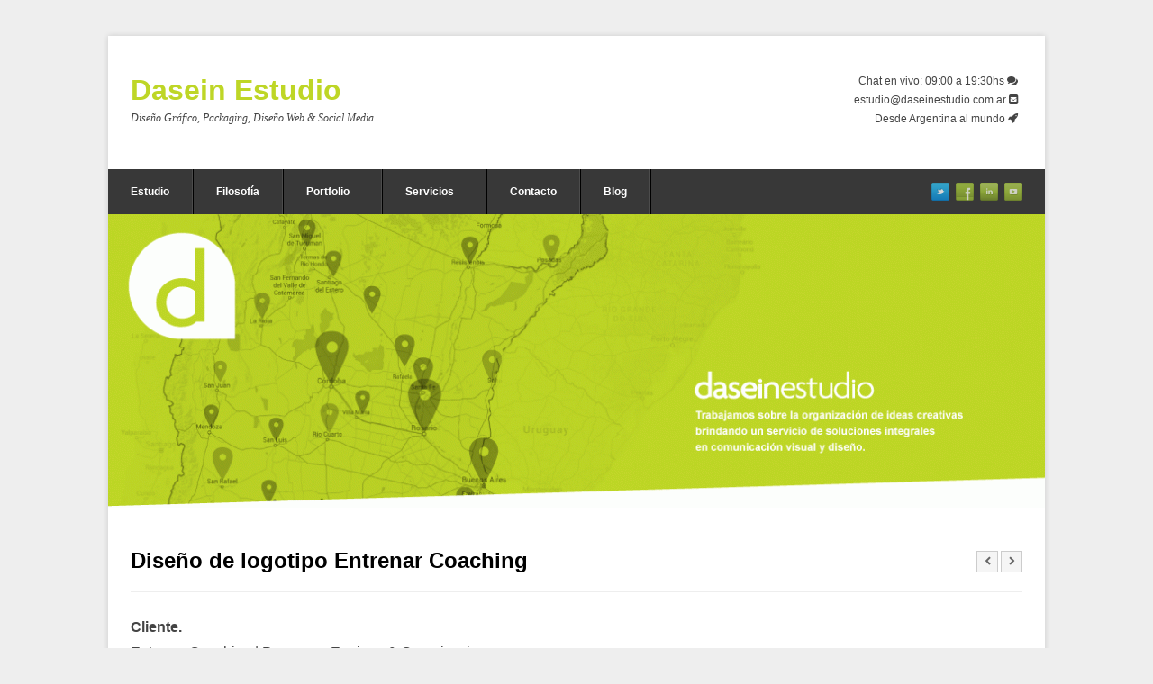

--- FILE ---
content_type: text/html; charset=UTF-8
request_url: https://www.daseinestudio.com.ar/portfolio/diseno-de-logotipo-entrenar-coaching/
body_size: 6140
content:

<!DOCTYPE html>

<!-- WordPress Theme by WPExplorer (http://www.wpexplorer.com) -->
<html lang="es-ES">
<head>
	<meta charset="UTF-8" />
	<meta name="viewport" content="width=device-width" />
	<title>▷ Diseño de logo Entrenar Coaching Rosario</title>
	<link rel="pingback" href="https://www.daseinestudio.com.ar/xmlrpc.php" />
	
<!-- All in One SEO Pack 2.9.1 by Michael Torbert of Semper Fi Web Design[194,256] -->
<link rel="author" href="https://plus.google.com/+DaseinEstudio" />
<meta name="description"  content="Diseño de logotipo para entrenadora de Coaching en Rosario Argentina. Diseño de tarjetas personales con aplicación de identidad visual." />

<meta name="keywords"  content="diseño de logotipo rosario,diseño de logo rosario,diseño de logotipo,normalización de logotipo,logotipo creativo,diseño gráfico,diseño de logo coaching,diseño coaching,coaching rosario" />

<link rel="canonical" href="https://www.daseinestudio.com.ar/portfolio/diseno-de-logotipo-entrenar-coaching/" />
			<script type="text/javascript" >
				window.ga=window.ga||function(){(ga.q=ga.q||[]).push(arguments)};ga.l=+new Date;
				ga('create', 'UA-16368401-1', 'auto');
				// Plugins
				ga('require', 'outboundLinkTracker');
				ga('send', 'pageview');
			</script>
			<script async src="https://www.google-analytics.com/analytics.js"></script>
			<script async src="https://www.daseinestudio.com.ar/wp-content/plugins/all-in-one-seo-pack/public/js/vendor/autotrack.js"></script>
<!-- /all in one seo pack -->
<link rel="alternate" type="application/rss+xml" title="Dasein Estudio &raquo; Feed" href="https://www.daseinestudio.com.ar/feed/" />
<link rel="alternate" type="application/rss+xml" title="Dasein Estudio &raquo; RSS de los comentarios" href="https://www.daseinestudio.com.ar/comments/feed/" />
		<script type="text/javascript">
			window._wpemojiSettings = {"baseUrl":"https:\/\/s.w.org\/images\/core\/emoji\/72x72\/","ext":".png","source":{"concatemoji":"https:\/\/www.daseinestudio.com.ar\/wp-includes\/js\/wp-emoji-release.min.js?ver=4.4.33"}};
			!function(e,n,t){var a;function i(e){var t=n.createElement("canvas"),a=t.getContext&&t.getContext("2d"),i=String.fromCharCode;return!(!a||!a.fillText)&&(a.textBaseline="top",a.font="600 32px Arial","flag"===e?(a.fillText(i(55356,56806,55356,56826),0,0),3e3<t.toDataURL().length):"diversity"===e?(a.fillText(i(55356,57221),0,0),t=a.getImageData(16,16,1,1).data,a.fillText(i(55356,57221,55356,57343),0,0),(t=a.getImageData(16,16,1,1).data)[0],t[1],t[2],t[3],!0):("simple"===e?a.fillText(i(55357,56835),0,0):a.fillText(i(55356,57135),0,0),0!==a.getImageData(16,16,1,1).data[0]))}function o(e){var t=n.createElement("script");t.src=e,t.type="text/javascript",n.getElementsByTagName("head")[0].appendChild(t)}t.supports={simple:i("simple"),flag:i("flag"),unicode8:i("unicode8"),diversity:i("diversity")},t.DOMReady=!1,t.readyCallback=function(){t.DOMReady=!0},t.supports.simple&&t.supports.flag&&t.supports.unicode8&&t.supports.diversity||(a=function(){t.readyCallback()},n.addEventListener?(n.addEventListener("DOMContentLoaded",a,!1),e.addEventListener("load",a,!1)):(e.attachEvent("onload",a),n.attachEvent("onreadystatechange",function(){"complete"===n.readyState&&t.readyCallback()})),(a=t.source||{}).concatemoji?o(a.concatemoji):a.wpemoji&&a.twemoji&&(o(a.twemoji),o(a.wpemoji)))}(window,document,window._wpemojiSettings);
		</script>
		<style type="text/css">
img.wp-smiley,
img.emoji {
	display: inline !important;
	border: none !important;
	box-shadow: none !important;
	height: 1em !important;
	width: 1em !important;
	margin: 0 .07em !important;
	vertical-align: -0.1em !important;
	background: none !important;
	padding: 0 !important;
}
</style>
<link rel='stylesheet' id='contact-form-7-css'  href='https://www.daseinestudio.com.ar/wp-content/plugins/contact-form-7/includes/css/styles.css?ver=4.2.2' type='text/css' media='all' />
<link rel='stylesheet' id='responsive-lightbox-swipebox-css'  href='https://www.daseinestudio.com.ar/wp-content/plugins/responsive-lightbox/assets/swipebox/css/swipebox.min.css?ver=2.1.0' type='text/css' media='all' />
<link rel='stylesheet' id='responsive-video-light-css'  href='https://www.daseinestudio.com.ar/wp-content/plugins/responsive-video-light/css/responsive-videos.css?ver=20130111' type='text/css' media='all' />
<link rel='stylesheet' id='symple_shortcode_styles-css'  href='https://www.daseinestudio.com.ar/wp-content/plugins/symple-shortcodes/shortcodes/css/symple_shortcodes_styles.css?ver=4.4.33' type='text/css' media='all' />
<link rel='stylesheet' id='pytheas-style-css'  href='https://www.daseinestudio.com.ar/wp-content/themes/wpex-pytheas-child/style.css?ver=4.4.33' type='text/css' media='all' />
<script type='text/javascript' src='https://www.daseinestudio.com.ar/wp-includes/js/jquery/jquery.js?ver=1.11.3'></script>
<script type='text/javascript' src='https://www.daseinestudio.com.ar/wp-includes/js/jquery/jquery-migrate.min.js?ver=1.2.1'></script>
<script type='text/javascript' src='https://www.daseinestudio.com.ar/wp-content/plugins/responsive-lightbox/assets/swipebox/js/jquery.swipebox.min.js?ver=2.1.0'></script>
<script type='text/javascript' src='https://www.daseinestudio.com.ar/wp-content/plugins/responsive-lightbox/assets/infinitescroll/infinite-scroll.pkgd.min.js?ver=4.4.33'></script>
<script type='text/javascript'>
/* <![CDATA[ */
var rlArgs = {"script":"swipebox","selector":"lightbox","customEvents":"","activeGalleries":"1","animation":"1","hideCloseButtonOnMobile":"0","removeBarsOnMobile":"0","hideBars":"1","hideBarsDelay":"5000","videoMaxWidth":"1080","useSVG":"1","loopAtEnd":"0","woocommerce_gallery":"0","ajaxurl":"https:\/\/www.daseinestudio.com.ar\/wp-admin\/admin-ajax.php","nonce":"c0d2edc428"};
/* ]]> */
</script>
<script type='text/javascript' src='https://www.daseinestudio.com.ar/wp-content/plugins/responsive-lightbox/js/front.js?ver=2.1.0'></script>
<link rel='https://api.w.org/' href='https://www.daseinestudio.com.ar/wp-json/' />
<link rel="EditURI" type="application/rsd+xml" title="RSD" href="https://www.daseinestudio.com.ar/xmlrpc.php?rsd" />
<link rel="wlwmanifest" type="application/wlwmanifest+xml" href="https://www.daseinestudio.com.ar/wp-includes/wlwmanifest.xml" /> 
<link rel='prev' title='Diseño web responsive Auxilio BCO' href='https://www.daseinestudio.com.ar/portfolio/diseno-web-responsive-auxilio-bco/' />
<link rel='next' title='Diseño de logotipo Helpen Ambulancias' href='https://www.daseinestudio.com.ar/portfolio/diseno-de-logotipo-helpen-ambulancias/' />
<meta name="generator" content="WordPress 4.4.33" />
<link rel='shortlink' href='https://www.daseinestudio.com.ar/?p=398' />
<link rel="alternate" type="application/json+oembed" href="https://www.daseinestudio.com.ar/wp-json/oembed/1.0/embed?url=https%3A%2F%2Fwww.daseinestudio.com.ar%2Fportfolio%2Fdiseno-de-logotipo-entrenar-coaching%2F" />
<link rel="alternate" type="text/xml+oembed" href="https://www.daseinestudio.com.ar/wp-json/oembed/1.0/embed?url=https%3A%2F%2Fwww.daseinestudio.com.ar%2Fportfolio%2Fdiseno-de-logotipo-entrenar-coaching%2F&#038;format=xml" />
<!--[if lt IE 9]><link rel="stylesheet" type="text/css" href="https://www.daseinestudio.com.ar/wp-content/themes/wpex-pytheas/css/ancient-ie.css" /><script src="http://html5shim.googlecode.com/svn/trunk/html5.js"></script><script src="http://css3-mediaqueries-js.googlecode.com/svn/trunk/css3-mediaqueries.js"></script><![endif]--><!--[if IE 7]><link rel="stylesheet" type="text/css" href="https://www.daseinestudio.com.ar/wp-content/themes/wpex-pytheas/css/font-awesome-ie7.min.css" media="screen" /><link rel="stylesheet" type="text/css" href="https://www.daseinestudio.com.ar/wp-content/themes/wpex-pytheas/css/css/antient-ie.css" media="screen" /><![endif]--><!-- Header CSS -->
<style type="text/css">
body { background-image: none;
</style><link rel="icon" href="https://www.daseinestudio.com.ar/wp-content/uploads/2018/09/favicon-150x150.png" sizes="32x32" />
<link rel="icon" href="https://www.daseinestudio.com.ar/wp-content/uploads/2018/09/favicon.png" sizes="192x192" />
<link rel="apple-touch-icon-precomposed" href="https://www.daseinestudio.com.ar/wp-content/uploads/2018/09/favicon.png" />
<meta name="msapplication-TileImage" content="https://www.daseinestudio.com.ar/wp-content/uploads/2018/09/favicon.png" />

</head>

<!-- Begin Body -->
<body class="single single-portfolio postid-398 single-format-standard body symple-shortcodes  symple-shortcodes-responsive">

	<div id="wrap" class="container clr">
		<header id="masthead" class="site-header clr" role="banner">
			<div class="logo">
														<h2><a href="https://www.daseinestudio.com.ar/" title="Dasein Estudio" rel="home">Dasein Estudio</a></h2>
					<p class="site-description">Diseño Gráfico, Packaging, Diseño Web &amp; Social Media</p>							</div><!-- .logo -->
			<div class="masthead-right">
									<div class="masthead-right-content">
						Chat en vivo: 09:00 a 19:30hs <i class="fa fa-comments"></i><br />estudio@daseinestudio.com.ar <i class="fa fa-envelope-square"></i><br />Desde Argentina al mundo  <i class="fa fa-rocket"></i><br />
 					</div><!-- .masterhead-right-content -->
											</div><!-- .masthead-right -->
		</header><!-- .header -->
		<div id="navbar" class="navbar clr">
			<nav id="site-navigation" class="navigation main-navigation clr" role="navigation">
				<span class="nav-toggle">Menu<i class="toggle-icon fa fa-arrow-down"></i></span>
				<div class="menu-sup-dasein-container"><ul id="menu-sup-dasein" class="nav-menu dropdown-menu"><li id="menu-item-98" class="menu-item menu-item-type-post_type menu-item-object-page menu-item-98"><a title="Estudio de Diseño Gráfico Argentina" href="https://www.daseinestudio.com.ar/estudio/">Estudio</a></li>
<li id="menu-item-720" class="menu-item menu-item-type-post_type menu-item-object-page menu-item-720"><a title="Fisolofía de diseño" href="https://www.daseinestudio.com.ar/filosofia/">Filosofía</a></li>
<li id="menu-item-86" class="menu-item menu-item-type-custom menu-item-object-custom menu-item-has-children dropdown menu-item-86"><a title="Trabajos de diseño realizados" href="https://www.daseinestudio.com.ar/portfolio/">Portfolio <i class="icon-angle-down"></i></a>
<ul class="sub-menu">
	<li id="menu-item-721" class="menu-item menu-item-type-custom menu-item-object-custom menu-item-721"><a title="Diseño de logos creativos Argentina" href="https://www.daseinestudio.com.ar/portfolio-tag/diseno-de-logo/">Diseño de Logos</a></li>
	<li id="menu-item-723" class="menu-item menu-item-type-custom menu-item-object-custom menu-item-723"><a title="Diseño de sitios web responsie Argentina" href="https://www.daseinestudio.com.ar/portfolio-tag/diseno-web/">Diseño Web</a></li>
	<li id="menu-item-725" class="menu-item menu-item-type-custom menu-item-object-custom menu-item-725"><a title="Diseño de envases Argentina" href="https://www.daseinestudio.com.ar/portfolio-tag/packaging/">Packaging</a></li>
	<li id="menu-item-722" class="menu-item menu-item-type-custom menu-item-object-custom menu-item-722"><a title="Diseño Editorial Argentina" href="https://www.daseinestudio.com.ar/portfolio-tag/diseno-editorial/">Diseño Editorial</a></li>
	<li id="menu-item-1415" class="menu-item menu-item-type-custom menu-item-object-custom menu-item-1415"><a title="Diseño de vidrieras para locales Argentina" href="https://www.daseinestudio.com.ar/portfolio-tag/diseno-de-vidrieras/">Diseño vidrieras</a></li>
	<li id="menu-item-724" class="menu-item menu-item-type-custom menu-item-object-custom menu-item-724"><a title="Diseño Multimedia Argentina" href="https://www.daseinestudio.com.ar/portfolio-tag/multimedia-y-animacion/">Multimedia</a></li>
</ul>
</li>
<li id="menu-item-85" class="menu-item menu-item-type-custom menu-item-object-custom menu-item-has-children dropdown menu-item-85"><a title="Servicios de Diseño Gráfico Profesional Argentina" href="https://www.daseinestudio.com.ar/servicios/">Servicios <i class="icon-angle-down"></i></a>
<ul class="sub-menu">
	<li id="menu-item-1518" class="menu-item menu-item-type-post_type menu-item-object-services menu-item-1518"><a title="Logotipos creativos y Brandring" href="https://www.daseinestudio.com.ar/servicios/diseno-de-logos/">Diseño de Logos</a></li>
	<li id="menu-item-1511" class="menu-item menu-item-type-post_type menu-item-object-services menu-item-1511"><a title="Más de 14 años de experiencia" href="https://www.daseinestudio.com.ar/servicios/diseno-grafico/">Diseño Gráfico</a></li>
	<li id="menu-item-1512" class="menu-item menu-item-type-post_type menu-item-object-services menu-item-1512"><a title="Sitios web institucionales adaptables" href="https://www.daseinestudio.com.ar/servicios/diseno-web-responsive/">Diseño Web</a></li>
	<li id="menu-item-1513" class="menu-item menu-item-type-post_type menu-item-object-services menu-item-1513"><a title="Fotografía de Productos y Publicitaria" href="https://www.daseinestudio.com.ar/servicios/fotografia-profesional-rosario/">Fotografía Profesional</a></li>
	<li id="menu-item-1515" class="menu-item menu-item-type-post_type menu-item-object-services menu-item-1515"><a title="Diseño de Envases" href="https://www.daseinestudio.com.ar/servicios/diseno-packaging/">Packaging</a></li>
	<li id="menu-item-1516" class="menu-item menu-item-type-post_type menu-item-object-services menu-item-1516"><a title="Diarios &#8211; Revistas &#8211; Folletos" href="https://www.daseinestudio.com.ar/servicios/diseno-editorial/">Diseño Editorial</a></li>
	<li id="menu-item-1519" class="menu-item menu-item-type-post_type menu-item-object-services menu-item-1519"><a title="Diseño de locales y espacios" href="https://www.daseinestudio.com.ar/servicios/carteleria-y-espacios/">Cartelería y espacios</a></li>
	<li id="menu-item-1514" class="menu-item menu-item-type-post_type menu-item-object-services menu-item-1514"><a title="Videos cortos, spots, videos youtube" href="https://www.daseinestudio.com.ar/servicios/diseno-multimedia-rosario/">Diseño Multimedia</a></li>
	<li id="menu-item-1517" class="menu-item menu-item-type-post_type menu-item-object-services menu-item-1517"><a title="Avisos publicitario y Estrategias" href="https://www.daseinestudio.com.ar/servicios/publicidad-y-marketing/">Publicidad y Marketing</a></li>
</ul>
</li>
<li id="menu-item-303" class="menu-item menu-item-type-post_type menu-item-object-page menu-item-303"><a title="Pedir Presupuesto de Diseño Gráfico" href="https://www.daseinestudio.com.ar/contacto/">Contacto</a></li>
<li id="menu-item-84" class="menu-item menu-item-type-post_type menu-item-object-page current_page_parent menu-item-84"><a href="https://www.daseinestudio.com.ar/blog/">Blog</a></li>
</ul></div>			</nav><!-- #site-navigation -->
			<ul id="social" class="clr"><li><a href="https://twitter.com/daseinestudio" title="twitter" target="_blank"><img src="https://www.daseinestudio.com.ar/wp-content/themes/wpex-pytheas/images/social/twitter.png" alt="twitter" /></a></li><li><a href="https://www.facebook.com/dasein.estudio" title="facebook" target="_blank"><img src="https://www.daseinestudio.com.ar/wp-content/themes/wpex-pytheas/images/social/facebook.png" alt="facebook" /></a></li><li><a href="https://ar.linkedin.com/in/daseinestudio" title="linkedin" target="_blank"><img src="https://www.daseinestudio.com.ar/wp-content/themes/wpex-pytheas/images/social/linkedin.png" alt="linkedin" /></a></li><li><a href="https://www.youtube.com/user/daseinestudioAr" title="youtube" target="_blank"><img src="https://www.daseinestudio.com.ar/wp-content/themes/wpex-pytheas/images/social/youtube.png" alt="youtube" /></a></li></ul><!-- #social -->		</div><!-- #navbar -->	
<img src="https://www.daseinestudio.com.ar/wp-content/uploads/2015/09/cropped-dasein-estudio-diseño-grafico-rosario-argentina.gif" alt="" id="header-image" />
		
	<div id="main" class="site-main row clr fitvids">
				

		
	<header class="page-header clr">
		<h1 class="page-header-title">Diseño de logotipo Entrenar Coaching</h1>
		<nav class="single-nav clr">
			<div class="single-nav-left"><a href="https://www.daseinestudio.com.ar/portfolio/diseno-de-logotipo-helpen-ambulancias/" rel="next"><span class="inner"><span class="fa fa-chevron-left"></span></span></a></div>			<div class="single-nav-right"><a href="https://www.daseinestudio.com.ar/portfolio/diseno-web-responsive-auxilio-bco/" rel="prev"><span class="inner"><span class="fa fa-chevron-right"></span></span></a></div>		</nav><!-- .single-nav -->
	</header><!-- .page-heading -->
	
	<div id="primary" class="content-area span_24 col clr clr-margin">
		<div id="content" class="site-content" role="main">
			
				

			
			


						<article class="entry clr">
				<p><span style="font-size: 12pt;"><strong>Cliente.<br />
</strong>Entrenar Coaching | Personas, Equipos &amp; Organizaciones.</span><br />
<span style="font-size: 12pt;"> Rosario, Santa fe &#8211; Argentina</span></p>
<p><span style="font-size: 12pt;"><strong>Trabajo: Identidad visual</strong>.</span><br />
<span style="font-size: 12pt;"> <span style="color: #99cc00;">•</span> Diseño de logotipo<br />
<span style="color: #99cc00;">•</span> Manual de normalización de logotipo.</span><br />
<span style="font-size: 12pt;"> <span style="color: #99cc00;">•</span> Diseño de tarjetas personales<strong>.</strong></span></p>
<hr />
<p><img class="alignnone wp-image-402 size-full" title=" Diseño de logotipo Entrenar Coaching Rosario - Fondo blanco: Normalización de logotipo." src="https://www.daseinestudio.com.ar/wp-content/uploads/2015/09/diseno-de-logo-rosario-entrenar-coaching-01.jpg" alt=" Diseño de logotipo Entrenar Coaching Rosario - Fondo blanco: Normalización de logotipo." width="640" height="480" srcset="https://www.daseinestudio.com.ar/wp-content/uploads/2015/09/diseno-de-logo-rosario-entrenar-coaching-01-300x225.jpg 300w, https://www.daseinestudio.com.ar/wp-content/uploads/2015/09/diseno-de-logo-rosario-entrenar-coaching-01.jpg 640w" sizes="(max-width: 640px) 100vw, 640px" /><br />
<span style="font-size: 10pt;"> <strong>Diseño de logotipo</strong> Entrenar Coaching Rosario &#8211; Fondo blanco: Normalización de logotipo.<br />
</span></p>
<p>&nbsp;</p>
<p><img class="alignnone wp-image-400 size-full" title=" Diseño de logotipo Entrenar Coaching Rosario - Fondo textura: normalización de logotipo." src="https://www.daseinestudio.com.ar/wp-content/uploads/2015/09/diseno-de-logo-rosario-entrenar-coaching-03.jpg" alt=" Diseño de logotipo Entrenar Coaching Rosario - Fondo textura: normalización de logotipo." width="640" height="480" srcset="https://www.daseinestudio.com.ar/wp-content/uploads/2015/09/diseno-de-logo-rosario-entrenar-coaching-03-300x225.jpg 300w, https://www.daseinestudio.com.ar/wp-content/uploads/2015/09/diseno-de-logo-rosario-entrenar-coaching-03.jpg 640w" sizes="(max-width: 640px) 100vw, 640px" /><br />
<span style="font-size: 10pt;"> <strong>Diseño de logotipo</strong> Entrenar Coaching Rosario &#8211; Fondo textura: normalización de logotipo.</span></p>
<p>&nbsp;</p>
<p><img class="alignnone wp-image-399 size-full" title=" Diseño de logotipo Entrenar Coaching Rosario - Fondo negro: normalización de logotipo." src="https://www.daseinestudio.com.ar/wp-content/uploads/2015/09/diseno-de-logo-rosario-entrenar-coaching-02.jpg" alt=" Diseño de logotipo Entrenar Coaching Rosario - Fondo negro: normalización de logotipo." width="640" height="480" srcset="https://www.daseinestudio.com.ar/wp-content/uploads/2015/09/diseno-de-logo-rosario-entrenar-coaching-02-300x225.jpg 300w, https://www.daseinestudio.com.ar/wp-content/uploads/2015/09/diseno-de-logo-rosario-entrenar-coaching-02.jpg 640w" sizes="(max-width: 640px) 100vw, 640px" /><br />
<span style="font-size: 10pt;"> <strong>Diseño de logotipo</strong> Entrenar Coaching Rosario &#8211; Fondo negro: normalización de logotipo.</span></p>
<p>&nbsp;</p>
<p><img class="alignnone wp-image-401 size-full" title="Diseño de tarjetas personales Entrenar Coaching Rosario" src="https://www.daseinestudio.com.ar/wp-content/uploads/2015/09/diseno-tarjetas-personales-rosario-entrenar-coaching.jpg" alt="Diseño de tarjetas personales Entrenar Coaching Rosario" width="640" height="399" srcset="https://www.daseinestudio.com.ar/wp-content/uploads/2015/09/diseno-tarjetas-personales-rosario-entrenar-coaching-300x187.jpg 300w, https://www.daseinestudio.com.ar/wp-content/uploads/2015/09/diseno-tarjetas-personales-rosario-entrenar-coaching.jpg 640w" sizes="(max-width: 640px) 100vw, 640px" /><br />
<strong>Diseño de tarjetas personales</strong> Entrenar Coaching Rosario.</p>
<p>&nbsp;</p>
			</article><!-- .entry clr -->
							<div class="portfolio-tags clr"><a href="https://www.daseinestudio.com.ar/portfolio-tag/diseno-de-logo/" rel="tag">Diseño de logos Argentina</a> <a href="https://www.daseinestudio.com.ar/portfolio-tag/tarjetas-personales/" rel="tag">Tarjetas Personales Argentina</a></div> 
						<footer class="entry-footer">
							</footer><!-- .entry-footer -->
			
	<section class="related-posts row clr">
		<h4 class="heading"><span>Proyectos relacionados</span></h4>
					<article class="portfolio-entry col span_8 clr-margin post-1619 portfolio type-portfolio status-publish format-standard has-post-thumbnail hentry portfolio_tag-diseno-de-vidrieras">
								<a href="https://www.daseinestudio.com.ar/portfolio/diseno-de-vidriera-para-farmacia-rosario/" title="Diseño de vidriera para Farmacia Rosario" class="portfolio-entry-img-link">
					<img src="https://www.daseinestudio.com.ar/wp-content/uploads/2019/08/diseno-de-vidriera-farmacia-rivarola-arquigrafia-rosario-argentina-640x350.jpg" alt="Diseño de vidriera para Farmacia Rosario" class="portfolio-entry-img" />
				</a>
								<div class="portfolio-entry-description">
					<h2><a href="https://www.daseinestudio.com.ar/portfolio/diseno-de-vidriera-para-farmacia-rosario/" title="Diseño de vidriera para Farmacia Rosario">Diseño de vidriera para Farmacia Rosario</a></h2>
					<div class="portfolio-entry-excerpt">
						Diseño de vidriera y frente de local comercial para Farmacia en Rosario, Argentina.					</div><!-- .portfolio-entry-excerpt -->
				</div><!-- .portfolio-entry-description -->
			</article><!-- /portfolio-entry -->
							<article class="portfolio-entry col span_8  post-1076 portfolio type-portfolio status-publish format-standard has-post-thumbnail hentry portfolio_tag-diseno-de-logo">
								<a href="https://www.daseinestudio.com.ar/portfolio/diseno-de-logotipo-tienda-maternal/" title="Diseño de logotipo Tienda Maternal" class="portfolio-entry-img-link">
					<img src="https://www.daseinestudio.com.ar/wp-content/uploads/2017/01/diseno-de-logo-rosario-tienda-maternal-ropara-bebe-bolsos-mamas-fondo-rosa-02-1-640x350.jpg" alt="Diseño de logotipo Tienda Maternal" class="portfolio-entry-img" />
				</a>
								<div class="portfolio-entry-description">
					<h2><a href="https://www.daseinestudio.com.ar/portfolio/diseno-de-logotipo-tienda-maternal/" title="Diseño de logotipo Tienda Maternal">Diseño de logotipo Tienda Maternal</a></h2>
					<div class="portfolio-entry-excerpt">
						Diseño de Logotipo con manual de normas para Tienda maternal, ropa de bebé y bolsos para mamás en Rosario Santa fe Argentina.					</div><!-- .portfolio-entry-excerpt -->
				</div><!-- .portfolio-entry-description -->
			</article><!-- /portfolio-entry -->
							<article class="portfolio-entry col span_8  post-304 portfolio type-portfolio status-publish format-standard has-post-thumbnail hentry portfolio_tag-diseno-de-logo">
								<a href="https://www.daseinestudio.com.ar/portfolio/diseno-de-logotipo-municipalidad-de-totoras/" title="Diseño de logo Municipalidad de Totoras" class="portfolio-entry-img-link">
					<img src="https://www.daseinestudio.com.ar/wp-content/uploads/2015/09/identidad-visual-municipalidad-de-totoras-logo1-640x350.jpg" alt="Diseño de logo Municipalidad de Totoras" class="portfolio-entry-img" />
				</a>
								<div class="portfolio-entry-description">
					<h2><a href="https://www.daseinestudio.com.ar/portfolio/diseno-de-logotipo-municipalidad-de-totoras/" title="Diseño de logo Municipalidad de Totoras">Diseño de logo Municipalidad de Totoras</a></h2>
					<div class="portfolio-entry-excerpt">
						Identidad visual Municipalidad de Totoras. Diseño de logotipo con manual de normalización y aplicación de marca.					</div><!-- .portfolio-entry-excerpt -->
				</div><!-- .portfolio-entry-description -->
			</article><!-- /portfolio-entry -->
		<div class="clr"></div>					</section><!-- #related-posts -->

			
<div id="comments" class="comments-area">

	
	
</div><!-- #comments -->					</div><!-- #content -->
	</div><!-- #primary -->
	


	</div><!-- /main-content -->
					<footer id="footer" class="site-footer">
				<div id="footer-widgets" class="row clr">
					<div class="footer-box span_7 col clr-margin">
											</div><!-- .footer-box -->
					<div class="footer-box span_9 col">
											</div><!-- .footer-box -->
					<div class="footer-box span_8 col">
						<div class="footer-widget widget_sow-editor clr"><div class="so-widget-sow-editor so-widget-sow-editor-base">
<div class="siteorigin-widget-tinymce textwidget">
	<p><img class="aligncenter wp-image-719 size-full" title="Dasein Estudio - Rosario, Santa fe - Argentina" src="https://www.daseinestudio.com.ar/wp-content/uploads/2015/09/logo-daseinestudio-pie.png" alt="Dasein Estudio - Rosario, Santa fe - Argentina" width="257" height="96" /></p>
</div>
</div></div>					</div><!-- .footer-box -->
				</div><!-- #footer-widgets -->
			</footer><!-- #footer -->
				<div id="footer-bottom" class="row clr">
			<div id="copyright" class="span_12 col clr-margin" role="contentinfo">
				 © 2019 | Dasein Estudio · Diseño Gráfico, Branding, Packaging y Diseño web - Argentina. - V 3.0			</div><!-- /copyright -->
			<div id="footer-menu" class="span_12 col">
							</div><!-- /footer-menu -->
		</div><!-- /footer-bottom -->
	</div><!-- /wrap -->

<script type='text/javascript' src='https://www.daseinestudio.com.ar/wp-content/plugins/contact-form-7/includes/js/jquery.form.min.js?ver=3.51.0-2014.06.20'></script>
<script type='text/javascript'>
/* <![CDATA[ */
var _wpcf7 = {"loaderUrl":"https:\/\/www.daseinestudio.com.ar\/wp-content\/plugins\/contact-form-7\/images\/ajax-loader.gif","sending":"Enviando..."};
/* ]]> */
</script>
<script type='text/javascript' src='https://www.daseinestudio.com.ar/wp-content/plugins/contact-form-7/includes/js/scripts.js?ver=4.2.2'></script>
<script type='text/javascript' src='https://www.daseinestudio.com.ar/wp-content/themes/wpex-pytheas/js/retina.js?ver=0.0.2'></script>
<script type='text/javascript'>
/* <![CDATA[ */
var lightboxLocalize = {"theme":"pp_default"};
/* ]]> */
</script>
<script type='text/javascript' src='https://www.daseinestudio.com.ar/wp-content/themes/wpex-pytheas/js/prettyphoto.js?ver=3.1.4'></script>
<script type='text/javascript' src='https://www.daseinestudio.com.ar/wp-content/themes/wpex-pytheas/js/prettyphoto-init.js?ver=1.0'></script>
<script type='text/javascript' src='https://www.daseinestudio.com.ar/wp-content/themes/wpex-pytheas/js/global.js?ver=1.0'></script>
<script type='text/javascript' src='https://www.daseinestudio.com.ar/wp-includes/js/wp-embed.min.js?ver=4.4.33'></script>
</body>
</html>

--- FILE ---
content_type: text/css; charset=utf-8
request_url: https://www.daseinestudio.com.ar/wp-content/themes/wpex-pytheas-child/style.css?ver=4.4.33
body_size: 692
content:
/*
 Theme Name:   Pytheas Hijo
 Theme URI:    http://www.daseinestudio.com.ar/new/wp-content/themes/wpex-pytheas-child/
 Description:  Pytheas Child Theme
 Author:       Dasein
 Author URI:   http://www.daseinestudio.com.ar/
 Template:     wpex-pytheas
 Version:      1.0.0
 Tags:         light, dark, two-columns, right-sidebar, responsive-layout, accessibility-ready
 Text Domain:  twenty-fourteen-child
*/
@import url("../wpex-pytheas/style.css");

/* =Aqu� empieza la personalizaci�n de tu tema
-------------------------------------------------------------- */

/* GREEN DASEIN */
body a { color: #bed626 }
h1 a:hover, h2 a:hover, h3 a:hover, h4 a:hover, h5 a:hover, h6 a:hover { color: #bed626 }
.logo h1 a:hover, .logo h2 a:hover { color: #bed626; text-decoration: none; }
.nav-menu > li > a:hover, .nav-menu > .current-menu-item > a, .navigation .current-menu-parent > a, .navigation .current-menu-parent > a:hover, .nav-menu > .current-menu-item > a:hover { color: #fff; background: #bed626; text-decoration: none; }
.nav-menu ul li > a:hover { color: #fff; background-color: #bed626; background-image: none; text-decoration: none; border-color: transparent; }
.flex-direction-nav li a:hover { background: #bed626; color: #fff; text-decoration: none; }
.service-icon { display: block; float: left; font-size: 18px; color: #fff; margin-right: 10px; font-weight: normal; height: 40px; line-height: 40px; width: 40px; background: #bed626; border-radius: 99px; text-align: center; }
.service-tags a:hover { background: #bed626; color: #fff; text-decoration: none; }
.portfolio-tags a:hover { background: #bed626; color: #fff; text-decoration: none; }
post-tags a:hover { background: #bed626; color: #fff; text-decoration: none; }
.tagcloud a:hover { background: #bed626; color: #fff; text-decoration: none; }
#footer .tagcloud a:hover { background: #bed626; color: #fff; text-decoration: none; }
.wpex-widget-recent-posts img:hover { border-color: #bed626 }
.wpex-recent-posts-content a:hover { color: #bed626 !important; text-decoration: underline; }
#footer .wpex-widget-recent-posts img:hover { border-color: #bed626 }
/* END GREEN DASEIN */
#navbar { min-height: 50px; background: #383838; border-bottom: 0px solid #fff; position: relative; }
#home-slider-wrap { position: relative; margin: -30px -25px 25px; border-bottom: 5px solid #fff; }
#page-featured-img { position: relative; margin: -30px -25px 25px; border-bottom: 5px solid #fff; margin-bottom: 25px; }
#header-image { display: block; }
/* Contact Form */
#formu-name,#formu-ape,#formu-mail,#formu-tel,#formu-ciu,#formu-as,#formu-con {padding: 10px; margin-bottom: -1em; width: 100% }
#formu-as { margin-top: -1em;}
#formu-c1,#formu-c2 {float: left;}
#formu-c2  {margin-top: -1.75em; margin-left: 20px; padding: 4px;}

--- FILE ---
content_type: text/plain
request_url: https://www.google-analytics.com/j/collect?v=1&_v=j102&a=1510041204&t=pageview&_s=1&dl=https%3A%2F%2Fwww.daseinestudio.com.ar%2Fportfolio%2Fdiseno-de-logotipo-entrenar-coaching%2F&ul=en-us%40posix&dt=%E2%96%B7%20Dise%C3%B1o%20de%20logo%20Entrenar%20Coaching%20Rosario&sr=1280x720&vp=1280x720&_u=aGBAAEADAAAAACAAI~&jid=337683746&gjid=556156382&cid=926343353.1769548489&tid=UA-16368401-1&_gid=1460128641.1769548489&_r=1&_slc=1&_av=2.4.0&_au=20&did=i5iSjo&z=726106416
body_size: -453
content:
2,cG-0TR3SVZF99